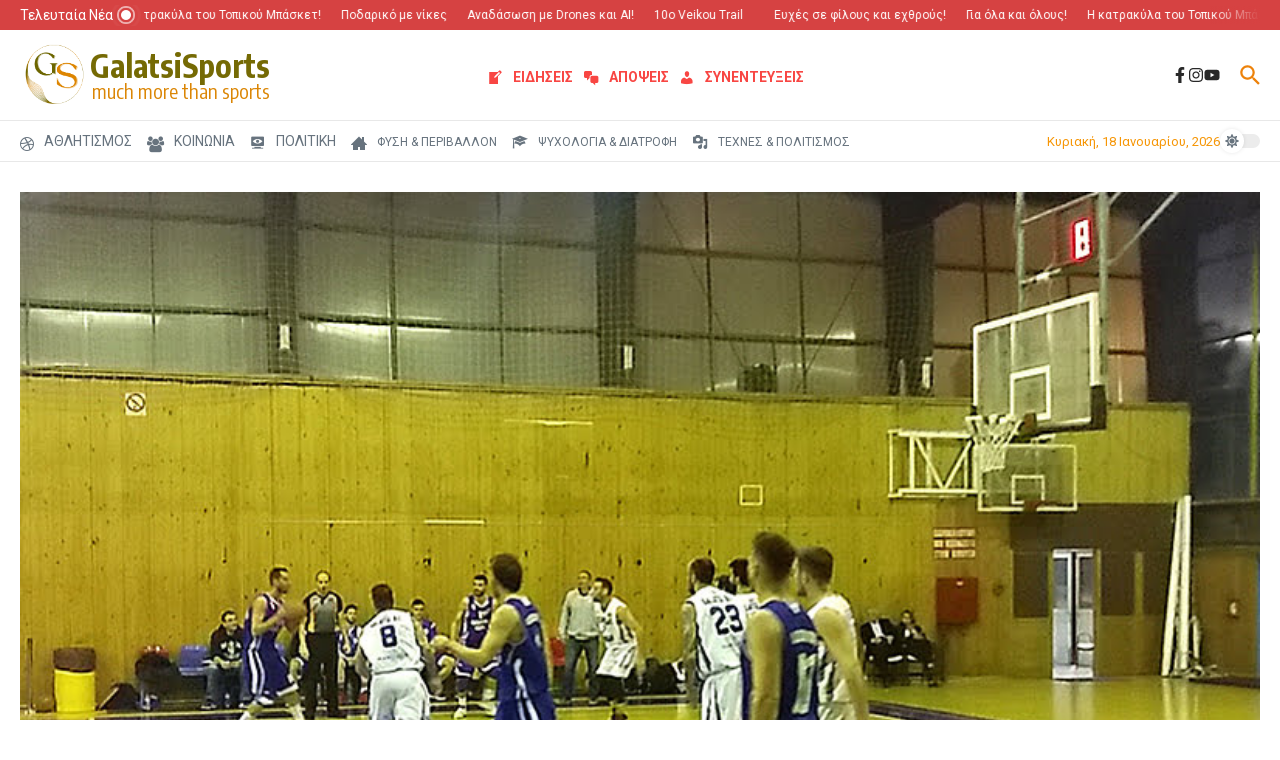

--- FILE ---
content_type: text/css
request_url: https://www.galatsisports.gr/wordpress/wp-content/plugins/ak-menu-icons-lite/css/fontawesome.css?ver=09a21fa2eee126405d8c19cf657d3bc1
body_size: 8134
content:
/*!
 * Font Awesome Free 5.0.12 by @fontawesome - https://fontawesome.com
 * License - https://fontawesome.com/license (Icons: CC BY 4.0, Fonts: SIL OFL 1.1, Code: MIT License)
 */
.fa,
.fas,
.far,
.fal,
.fab {
  -moz-osx-font-smoothing: grayscale;
  -webkit-font-smoothing: antialiased;
  display: inline-block;
  font-style: normal;
  font-variant: normal;
  text-rendering: auto;
  line-height: 1; }

.fa-lg {
  font-size: 1.33333em;
  line-height: 0.75em;
  vertical-align: -.0667em; }

.fa-xs {
  font-size: .75em; }

.fa-sm {
  font-size: .875em; }

.fa-1x {
  font-size: 1em; }

.fa-2x {
  font-size: 2em; }

.fa-3x {
  font-size: 3em; }

.fa-4x {
  font-size: 4em; }

.fa-5x {
  font-size: 5em; }

.fa-6x {
  font-size: 6em; }

.fa-7x {
  font-size: 7em; }

.fa-8x {
  font-size: 8em; }

.fa-9x {
  font-size: 9em; }

.fa-10x {
  font-size: 10em; }

.fa-fw {
  text-align: center;
  width: 1.25em; }

.fa-ul {
  list-style-type: none;
  margin-left: 2.5em;
  padding-left: 0; }
  .fa-ul > li {
    position: relative; }

.fa-li {
  left: -2em;
  position: absolute;
  text-align: center;
  width: 2em;
  line-height: inherit; }

.fa-border {
  border: solid 0.08em #eee;
  border-radius: .1em;
  padding: .2em .25em .15em; }

.fa-pull-left {
  float: left; }

.fa-pull-right {
  float: right; }

.fa.fa-pull-left,
.fas.fa-pull-left,
.far.fa-pull-left,
.fal.fa-pull-left,
.fab.fa-pull-left {
  margin-right: .3em; }

.fa.fa-pull-right,
.fas.fa-pull-right,
.far.fa-pull-right,
.fal.fa-pull-right,
.fab.fa-pull-right {
  margin-left: .3em; }

.fa-spin {
  -webkit-animation: fa-spin 2s infinite linear;
          animation: fa-spin 2s infinite linear; }

.fa-pulse {
  -webkit-animation: fa-spin 1s infinite steps(8);
          animation: fa-spin 1s infinite steps(8); }

@-webkit-keyframes fa-spin {
  0% {
    -webkit-transform: rotate(0deg);
            transform: rotate(0deg); }
  100% {
    -webkit-transform: rotate(360deg);
            transform: rotate(360deg); } }

@keyframes fa-spin {
  0% {
    -webkit-transform: rotate(0deg);
            transform: rotate(0deg); }
  100% {
    -webkit-transform: rotate(360deg);
            transform: rotate(360deg); } }

.fa-rotate-90 {
  -ms-filter: "progid:DXImageTransform.Microsoft.BasicImage(rotation=1)";
  -webkit-transform: rotate(90deg);
          transform: rotate(90deg); }

.fa-rotate-180 {
  -ms-filter: "progid:DXImageTransform.Microsoft.BasicImage(rotation=2)";
  -webkit-transform: rotate(180deg);
          transform: rotate(180deg); }

.fa-rotate-270 {
  -ms-filter: "progid:DXImageTransform.Microsoft.BasicImage(rotation=3)";
  -webkit-transform: rotate(270deg);
          transform: rotate(270deg); }

.fa-flip-horizontal {
  -ms-filter: "progid:DXImageTransform.Microsoft.BasicImage(rotation=0, mirror=1)";
  -webkit-transform: scale(-1, 1);
          transform: scale(-1, 1); }

.fa-flip-vertical {
  -ms-filter: "progid:DXImageTransform.Microsoft.BasicImage(rotation=2, mirror=1)";
  -webkit-transform: scale(1, -1);
          transform: scale(1, -1); }

.fa-flip-horizontal.fa-flip-vertical {
  -ms-filter: "progid:DXImageTransform.Microsoft.BasicImage(rotation=2, mirror=1)";
  -webkit-transform: scale(-1, -1);
          transform: scale(-1, -1); }

:root .fa-rotate-90,
:root .fa-rotate-180,
:root .fa-rotate-270,
:root .fa-flip-horizontal,
:root .fa-flip-vertical {
  -webkit-filter: none;
          filter: none; }

.fa-stack {
  display: inline-block;
  height: 2em;
  line-height: 2em;
  position: relative;
  vertical-align: middle;
  width: 2em; }

.fa-stack-1x,
.fa-stack-2x {
  left: 0;
  position: absolute;
  text-align: center;
  width: 100%; }

.fa-stack-1x {
  line-height: inherit; }

.fa-stack-2x {
  font-size: 2em; }

.fa-inverse {
  color: #fff; }

/* Font Awesome uses the Unicode Private Use Area (PUA) to ensure screen
readers do not read off random characters that represent icons */
.fa-500px:before {
  content: "\f26e"; }

.fa-accessible-icon:before {
  content: "\f368"; }

.fa-accusoft:before {
  content: "\f369"; }

.fa-address-book:before {
  content: "\f2b9"; }

.fa-address-card:before {
  content: "\f2bb"; }

.fa-adjust:before {
  content: "\f042"; }

.fa-adn:before {
  content: "\f170"; }

.fa-adversal:before {
  content: "\f36a"; }

.fa-affiliatetheme:before {
  content: "\f36b"; }

.fa-algolia:before {
  content: "\f36c"; }

.fa-align-center:before {
  content: "\f037"; }

.fa-align-justify:before {
  content: "\f039"; }

.fa-align-left:before {
  content: "\f036"; }

.fa-align-right:before {
  content: "\f038"; }

.fa-allergies:before {
  content: "\f461"; }

.fa-amazon:before {
  content: "\f270"; }

.fa-amazon-pay:before {
  content: "\f42c"; }

.fa-ambulance:before {
  content: "\f0f9"; }

.fa-american-sign-language-interpreting:before {
  content: "\f2a3"; }

.fa-amilia:before {
  content: "\f36d"; }

.fa-anchor:before {
  content: "\f13d"; }

.fa-android:before {
  content: "\f17b"; }

.fa-angellist:before {
  content: "\f209"; }

.fa-angle-double-down:before {
  content: "\f103"; }

.fa-angle-double-left:before {
  content: "\f100"; }

.fa-angle-double-right:before {
  content: "\f101"; }

.fa-angle-double-up:before {
  content: "\f102"; }

.fa-angle-down:before {
  content: "\f107"; }

.fa-angle-left:before {
  content: "\f104"; }

.fa-angle-right:before {
  content: "\f105"; }

.fa-angle-up:before {
  content: "\f106"; }

.fa-angrycreative:before {
  content: "\f36e"; }

.fa-angular:before {
  content: "\f420"; }

.fa-app-store:before {
  content: "\f36f"; }

.fa-app-store-ios:before {
  content: "\f370"; }

.fa-apper:before {
  content: "\f371"; }

.fa-apple:before {
  content: "\f179"; }

.fa-apple-pay:before {
  content: "\f415"; }

.fa-archive:before {
  content: "\f187"; }

.fa-arrow-alt-circle-down:before {
  content: "\f358"; }

.fa-arrow-alt-circle-left:before {
  content: "\f359"; }

.fa-arrow-alt-circle-right:before {
  content: "\f35a"; }

.fa-arrow-alt-circle-up:before {
  content: "\f35b"; }

.fa-arrow-circle-down:before {
  content: "\f0ab"; }

.fa-arrow-circle-left:before {
  content: "\f0a8"; }

.fa-arrow-circle-right:before {
  content: "\f0a9"; }

.fa-arrow-circle-up:before {
  content: "\f0aa"; }

.fa-arrow-down:before {
  content: "\f063"; }

.fa-arrow-left:before {
  content: "\f060"; }

.fa-arrow-right:before {
  content: "\f061"; }

.fa-arrow-up:before {
  content: "\f062"; }

.fa-arrows-alt:before {
  content: "\f0b2"; }

.fa-arrows-alt-h:before {
  content: "\f337"; }

.fa-arrows-alt-v:before {
  content: "\f338"; }

.fa-assistive-listening-systems:before {
  content: "\f2a2"; }

.fa-asterisk:before {
  content: "\f069"; }

.fa-asymmetrik:before {
  content: "\f372"; }

.fa-at:before {
  content: "\f1fa"; }

.fa-audible:before {
  content: "\f373"; }

.fa-audio-description:before {
  content: "\f29e"; }

.fa-autoprefixer:before {
  content: "\f41c"; }

.fa-avianex:before {
  content: "\f374"; }

.fa-aviato:before {
  content: "\f421"; }

.fa-aws:before {
  content: "\f375"; }

.fa-backward:before {
  content: "\f04a"; }

.fa-balance-scale:before {
  content: "\f24e"; }

.fa-ban:before {
  content: "\f05e"; }

.fa-band-aid:before {
  content: "\f462"; }

.fa-bandcamp:before {
  content: "\f2d5"; }

.fa-barcode:before {
  content: "\f02a"; }

.fa-bars:before {
  content: "\f0c9"; }

.fa-baseball-ball:before {
  content: "\f433"; }

.fa-basketball-ball:before {
  content: "\f434"; }

.fa-bath:before {
  content: "\f2cd"; }

.fa-battery-empty:before {
  content: "\f244"; }

.fa-battery-full:before {
  content: "\f240"; }

.fa-battery-half:before {
  content: "\f242"; }

.fa-battery-quarter:before {
  content: "\f243"; }

.fa-battery-three-quarters:before {
  content: "\f241"; }

.fa-bed:before {
  content: "\f236"; }

.fa-beer:before {
  content: "\f0fc"; }

.fa-behance:before {
  content: "\f1b4"; }

.fa-behance-square:before {
  content: "\f1b5"; }

.fa-bell:before {
  content: "\f0f3"; }

.fa-bell-slash:before {
  content: "\f1f6"; }

.fa-bicycle:before {
  content: "\f206"; }

.fa-bimobject:before {
  content: "\f378"; }

.fa-binoculars:before {
  content: "\f1e5"; }

.fa-birthday-cake:before {
  content: "\f1fd"; }

.fa-bitbucket:before {
  content: "\f171"; }

.fa-bitcoin:before {
  content: "\f379"; }

.fa-bity:before {
  content: "\f37a"; }

.fa-black-tie:before {
  content: "\f27e"; }

.fa-blackberry:before {
  content: "\f37b"; }

.fa-blind:before {
  content: "\f29d"; }

.fa-blogger:before {
  content: "\f37c"; }

.fa-blogger-b:before {
  content: "\f37d"; }

.fa-bluetooth:before {
  content: "\f293"; }

.fa-bluetooth-b:before {
  content: "\f294"; }

.fa-bold:before {
  content: "\f032"; }

.fa-bolt:before {
  content: "\f0e7"; }

.fa-bomb:before {
  content: "\f1e2"; }

.fa-book:before {
  content: "\f02d"; }

.fa-bookmark:before {
  content: "\f02e"; }

.fa-bowling-ball:before {
  content: "\f436"; }

.fa-box:before {
  content: "\f466"; }

.fa-box-open:before {
  content: "\f49e"; }

.fa-boxes:before {
  content: "\f468"; }

.fa-braille:before {
  content: "\f2a1"; }

.fa-briefcase:before {
  content: "\f0b1"; }

.fa-briefcase-medical:before {
  content: "\f469"; }

.fa-btc:before {
  content: "\f15a"; }

.fa-bug:before {
  content: "\f188"; }

.fa-building:before {
  content: "\f1ad"; }

.fa-bullhorn:before {
  content: "\f0a1"; }

.fa-bullseye:before {
  content: "\f140"; }

.fa-burn:before {
  content: "\f46a"; }

.fa-buromobelexperte:before {
  content: "\f37f"; }

.fa-bus:before {
  content: "\f207"; }

.fa-buysellads:before {
  content: "\f20d"; }

.fa-calculator:before {
  content: "\f1ec"; }

.fa-calendar:before {
  content: "\f133"; }

.fa-calendar-alt:before {
  content: "\f073"; }

.fa-calendar-check:before {
  content: "\f274"; }

.fa-calendar-minus:before {
  content: "\f272"; }

.fa-calendar-plus:before {
  content: "\f271"; }

.fa-calendar-times:before {
  content: "\f273"; }

.fa-camera:before {
  content: "\f030"; }

.fa-camera-retro:before {
  content: "\f083"; }

.fa-capsules:before {
  content: "\f46b"; }

.fa-car:before {
  content: "\f1b9"; }

.fa-caret-down:before {
  content: "\f0d7"; }

.fa-caret-left:before {
  content: "\f0d9"; }

.fa-caret-right:before {
  content: "\f0da"; }

.fa-caret-square-down:before {
  content: "\f150"; }

.fa-caret-square-left:before {
  content: "\f191"; }

.fa-caret-square-right:before {
  content: "\f152"; }

.fa-caret-square-up:before {
  content: "\f151"; }

.fa-caret-up:before {
  content: "\f0d8"; }

.fa-cart-arrow-down:before {
  content: "\f218"; }

.fa-cart-plus:before {
  content: "\f217"; }

.fa-cc-amazon-pay:before {
  content: "\f42d"; }

.fa-cc-amex:before {
  content: "\f1f3"; }

.fa-cc-apple-pay:before {
  content: "\f416"; }

.fa-cc-diners-club:before {
  content: "\f24c"; }

.fa-cc-discover:before {
  content: "\f1f2"; }

.fa-cc-jcb:before {
  content: "\f24b"; }

.fa-cc-mastercard:before {
  content: "\f1f1"; }

.fa-cc-paypal:before {
  content: "\f1f4"; }

.fa-cc-stripe:before {
  content: "\f1f5"; }

.fa-cc-visa:before {
  content: "\f1f0"; }

.fa-centercode:before {
  content: "\f380"; }

.fa-certificate:before {
  content: "\f0a3"; }

.fa-chart-area:before {
  content: "\f1fe"; }

.fa-chart-bar:before {
  content: "\f080"; }

.fa-chart-line:before {
  content: "\f201"; }

.fa-chart-pie:before {
  content: "\f200"; }

.fa-check:before {
  content: "\f00c"; }

.fa-check-circle:before {
  content: "\f058"; }

.fa-check-square:before {
  content: "\f14a"; }

.fa-chess:before {
  content: "\f439"; }

.fa-chess-bishop:before {
  content: "\f43a"; }

.fa-chess-board:before {
  content: "\f43c"; }

.fa-chess-king:before {
  content: "\f43f"; }

.fa-chess-knight:before {
  content: "\f441"; }

.fa-chess-pawn:before {
  content: "\f443"; }

.fa-chess-queen:before {
  content: "\f445"; }

.fa-chess-rook:before {
  content: "\f447"; }

.fa-chevron-circle-down:before {
  content: "\f13a"; }

.fa-chevron-circle-left:before {
  content: "\f137"; }

.fa-chevron-circle-right:before {
  content: "\f138"; }

.fa-chevron-circle-up:before {
  content: "\f139"; }

.fa-chevron-down:before {
  content: "\f078"; }

.fa-chevron-left:before {
  content: "\f053"; }

.fa-chevron-right:before {
  content: "\f054"; }

.fa-chevron-up:before {
  content: "\f077"; }

.fa-child:before {
  content: "\f1ae"; }

.fa-chrome:before {
  content: "\f268"; }

.fa-circle:before {
  content: "\f111"; }

.fa-circle-notch:before {
  content: "\f1ce"; }

.fa-clipboard:before {
  content: "\f328"; }

.fa-clipboard-check:before {
  content: "\f46c"; }

.fa-clipboard-list:before {
  content: "\f46d"; }

.fa-clock:before {
  content: "\f017"; }

.fa-clone:before {
  content: "\f24d"; }

.fa-closed-captioning:before {
  content: "\f20a"; }

.fa-cloud:before {
  content: "\f0c2"; }

.fa-cloud-download-alt:before {
  content: "\f381"; }

.fa-cloud-upload-alt:before {
  content: "\f382"; }

.fa-cloudscale:before {
  content: "\f383"; }

.fa-cloudsmith:before {
  content: "\f384"; }

.fa-cloudversify:before {
  content: "\f385"; }

.fa-code:before {
  content: "\f121"; }

.fa-code-branch:before {
  content: "\f126"; }

.fa-codepen:before {
  content: "\f1cb"; }

.fa-codiepie:before {
  content: "\f284"; }

.fa-coffee:before {
  content: "\f0f4"; }

.fa-cog:before {
  content: "\f013"; }

.fa-cogs:before {
  content: "\f085"; }

.fa-columns:before {
  content: "\f0db"; }

.fa-comment:before {
  content: "\f075"; }

.fa-comment-alt:before {
  content: "\f27a"; }

.fa-comment-dots:before {
  content: "\f4ad"; }

.fa-comment-slash:before {
  content: "\f4b3"; }

.fa-comments:before {
  content: "\f086"; }

.fa-compass:before {
  content: "\f14e"; }

.fa-compress:before {
  content: "\f066"; }

.fa-connectdevelop:before {
  content: "\f20e"; }

.fa-contao:before {
  content: "\f26d"; }

.fa-copy:before {
  content: "\f0c5"; }

.fa-copyright:before {
  content: "\f1f9"; }

.fa-couch:before {
  content: "\f4b8"; }

.fa-cpanel:before {
  content: "\f388"; }

.fa-creative-commons:before {
  content: "\f25e"; }

.fa-creative-commons-by:before {
  content: "\f4e7"; }

.fa-creative-commons-nc:before {
  content: "\f4e8"; }

.fa-creative-commons-nc-eu:before {
  content: "\f4e9"; }

.fa-creative-commons-nc-jp:before {
  content: "\f4ea"; }

.fa-creative-commons-nd:before {
  content: "\f4eb"; }

.fa-creative-commons-pd:before {
  content: "\f4ec"; }

.fa-creative-commons-pd-alt:before {
  content: "\f4ed"; }

.fa-creative-commons-remix:before {
  content: "\f4ee"; }

.fa-creative-commons-sa:before {
  content: "\f4ef"; }

.fa-creative-commons-sampling:before {
  content: "\f4f0"; }

.fa-creative-commons-sampling-plus:before {
  content: "\f4f1"; }

.fa-creative-commons-share:before {
  content: "\f4f2"; }

.fa-credit-card:before {
  content: "\f09d"; }

.fa-crop:before {
  content: "\f125"; }

.fa-crosshairs:before {
  content: "\f05b"; }

.fa-css3:before {
  content: "\f13c"; }

.fa-css3-alt:before {
  content: "\f38b"; }

.fa-cube:before {
  content: "\f1b2"; }

.fa-cubes:before {
  content: "\f1b3"; }

.fa-cut:before {
  content: "\f0c4"; }

.fa-cuttlefish:before {
  content: "\f38c"; }

.fa-d-and-d:before {
  content: "\f38d"; }

.fa-dashcube:before {
  content: "\f210"; }

.fa-database:before {
  content: "\f1c0"; }

.fa-deaf:before {
  content: "\f2a4"; }

.fa-delicious:before {
  content: "\f1a5"; }

.fa-deploydog:before {
  content: "\f38e"; }

.fa-deskpro:before {
  content: "\f38f"; }

.fa-desktop:before {
  content: "\f108"; }

.fa-deviantart:before {
  content: "\f1bd"; }

.fa-diagnoses:before {
  content: "\f470"; }

.fa-digg:before {
  content: "\f1a6"; }

.fa-digital-ocean:before {
  content: "\f391"; }

.fa-discord:before {
  content: "\f392"; }

.fa-discourse:before {
  content: "\f393"; }

.fa-dna:before {
  content: "\f471"; }

.fa-dochub:before {
  content: "\f394"; }

.fa-docker:before {
  content: "\f395"; }

.fa-dollar-sign:before {
  content: "\f155"; }

.fa-dolly:before {
  content: "\f472"; }

.fa-dolly-flatbed:before {
  content: "\f474"; }

.fa-donate:before {
  content: "\f4b9"; }

.fa-dot-circle:before {
  content: "\f192"; }

.fa-dove:before {
  content: "\f4ba"; }

.fa-download:before {
  content: "\f019"; }

.fa-draft2digital:before {
  content: "\f396"; }

.fa-dribbble:before {
  content: "\f17d"; }

.fa-dribbble-square:before {
  content: "\f397"; }

.fa-dropbox:before {
  content: "\f16b"; }

.fa-drupal:before {
  content: "\f1a9"; }

.fa-dyalog:before {
  content: "\f399"; }

.fa-earlybirds:before {
  content: "\f39a"; }

.fa-ebay:before {
  content: "\f4f4"; }

.fa-edge:before {
  content: "\f282"; }

.fa-edit:before {
  content: "\f044"; }

.fa-eject:before {
  content: "\f052"; }

.fa-elementor:before {
  content: "\f430"; }

.fa-ellipsis-h:before {
  content: "\f141"; }

.fa-ellipsis-v:before {
  content: "\f142"; }

.fa-ember:before {
  content: "\f423"; }

.fa-empire:before {
  content: "\f1d1"; }

.fa-envelope:before {
  content: "\f0e0"; }

.fa-envelope-open:before {
  content: "\f2b6"; }

.fa-envelope-square:before {
  content: "\f199"; }

.fa-envira:before {
  content: "\f299"; }

.fa-eraser:before {
  content: "\f12d"; }

.fa-erlang:before {
  content: "\f39d"; }

.fa-ethereum:before {
  content: "\f42e"; }

.fa-etsy:before {
  content: "\f2d7"; }

.fa-euro-sign:before {
  content: "\f153"; }

.fa-exchange-alt:before {
  content: "\f362"; }

.fa-exclamation:before {
  content: "\f12a"; }

.fa-exclamation-circle:before {
  content: "\f06a"; }

.fa-exclamation-triangle:before {
  content: "\f071"; }

.fa-expand:before {
  content: "\f065"; }

.fa-expand-arrows-alt:before {
  content: "\f31e"; }

.fa-expeditedssl:before {
  content: "\f23e"; }

.fa-external-link-alt:before {
  content: "\f35d"; }

.fa-external-link-square-alt:before {
  content: "\f360"; }

.fa-eye:before {
  content: "\f06e"; }

.fa-eye-dropper:before {
  content: "\f1fb"; }

.fa-eye-slash:before {
  content: "\f070"; }

.fa-facebook:before {
  content: "\f09a"; }

.fa-facebook-f:before {
  content: "\f39e"; }

.fa-facebook-messenger:before {
  content: "\f39f"; }

.fa-facebook-square:before {
  content: "\f082"; }

.fa-fast-backward:before {
  content: "\f049"; }

.fa-fast-forward:before {
  content: "\f050"; }

.fa-fax:before {
  content: "\f1ac"; }

.fa-female:before {
  content: "\f182"; }

.fa-fighter-jet:before {
  content: "\f0fb"; }

.fa-file:before {
  content: "\f15b"; }

.fa-file-alt:before {
  content: "\f15c"; }

.fa-file-archive:before {
  content: "\f1c6"; }

.fa-file-audio:before {
  content: "\f1c7"; }

.fa-file-code:before {
  content: "\f1c9"; }

.fa-file-excel:before {
  content: "\f1c3"; }

.fa-file-image:before {
  content: "\f1c5"; }

.fa-file-medical:before {
  content: "\f477"; }

.fa-file-medical-alt:before {
  content: "\f478"; }

.fa-file-pdf:before {
  content: "\f1c1"; }

.fa-file-powerpoint:before {
  content: "\f1c4"; }

.fa-file-video:before {
  content: "\f1c8"; }

.fa-file-word:before {
  content: "\f1c2"; }

.fa-film:before {
  content: "\f008"; }

.fa-filter:before {
  content: "\f0b0"; }

.fa-fire:before {
  content: "\f06d"; }

.fa-fire-extinguisher:before {
  content: "\f134"; }

.fa-firefox:before {
  content: "\f269"; }

.fa-first-aid:before {
  content: "\f479"; }

.fa-first-order:before {
  content: "\f2b0"; }

.fa-first-order-alt:before {
  content: "\f50a"; }

.fa-firstdraft:before {
  content: "\f3a1"; }

.fa-flag:before {
  content: "\f024"; }

.fa-flag-checkered:before {
  content: "\f11e"; }

.fa-flask:before {
  content: "\f0c3"; }

.fa-flickr:before {
  content: "\f16e"; }

.fa-flipboard:before {
  content: "\f44d"; }

.fa-fly:before {
  content: "\f417"; }

.fa-folder:before {
  content: "\f07b"; }

.fa-folder-open:before {
  content: "\f07c"; }

.fa-font:before {
  content: "\f031"; }

.fa-font-awesome:before {
  content: "\f2b4"; }

.fa-font-awesome-alt:before {
  content: "\f35c"; }

.fa-font-awesome-flag:before {
  content: "\f425"; }

.fa-font-awesome-logo-full:before {
  content: "\f4e6"; }

.fa-fonticons:before {
  content: "\f280"; }

.fa-fonticons-fi:before {
  content: "\f3a2"; }

.fa-football-ball:before {
  content: "\f44e"; }

.fa-fort-awesome:before {
  content: "\f286"; }

.fa-fort-awesome-alt:before {
  content: "\f3a3"; }

.fa-forumbee:before {
  content: "\f211"; }

.fa-forward:before {
  content: "\f04e"; }

.fa-foursquare:before {
  content: "\f180"; }

.fa-free-code-camp:before {
  content: "\f2c5"; }

.fa-freebsd:before {
  content: "\f3a4"; }

.fa-frown:before {
  content: "\f119"; }

.fa-fulcrum:before {
  content: "\f50b"; }

.fa-futbol:before {
  content: "\f1e3"; }

.fa-galactic-republic:before {
  content: "\f50c"; }

.fa-galactic-senate:before {
  content: "\f50d"; }

.fa-gamepad:before {
  content: "\f11b"; }

.fa-gavel:before {
  content: "\f0e3"; }

.fa-gem:before {
  content: "\f3a5"; }

.fa-genderless:before {
  content: "\f22d"; }

.fa-get-pocket:before {
  content: "\f265"; }

.fa-gg:before {
  content: "\f260"; }

.fa-gg-circle:before {
  content: "\f261"; }

.fa-gift:before {
  content: "\f06b"; }

.fa-git:before {
  content: "\f1d3"; }

.fa-git-square:before {
  content: "\f1d2"; }

.fa-github:before {
  content: "\f09b"; }

.fa-github-alt:before {
  content: "\f113"; }

.fa-github-square:before {
  content: "\f092"; }

.fa-gitkraken:before {
  content: "\f3a6"; }

.fa-gitlab:before {
  content: "\f296"; }

.fa-gitter:before {
  content: "\f426"; }

.fa-glass-martini:before {
  content: "\f000"; }

.fa-glide:before {
  content: "\f2a5"; }

.fa-glide-g:before {
  content: "\f2a6"; }

.fa-globe:before {
  content: "\f0ac"; }

.fa-gofore:before {
  content: "\f3a7"; }

.fa-golf-ball:before {
  content: "\f450"; }

.fa-goodreads:before {
  content: "\f3a8"; }

.fa-goodreads-g:before {
  content: "\f3a9"; }

.fa-google:before {
  content: "\f1a0"; }

.fa-google-drive:before {
  content: "\f3aa"; }

.fa-google-play:before {
  content: "\f3ab"; }

.fa-google-plus:before {
  content: "\f2b3"; }

.fa-google-plus-g:before {
  content: "\f0d5"; }

.fa-google-plus-square:before {
  content: "\f0d4"; }

.fa-google-wallet:before {
  content: "\f1ee"; }

.fa-graduation-cap:before {
  content: "\f19d"; }

.fa-gratipay:before {
  content: "\f184"; }

.fa-grav:before {
  content: "\f2d6"; }

.fa-gripfire:before {
  content: "\f3ac"; }

.fa-grunt:before {
  content: "\f3ad"; }

.fa-gulp:before {
  content: "\f3ae"; }

.fa-h-square:before {
  content: "\f0fd"; }

.fa-hacker-news:before {
  content: "\f1d4"; }

.fa-hacker-news-square:before {
  content: "\f3af"; }

.fa-hand-holding:before {
  content: "\f4bd"; }

.fa-hand-holding-heart:before {
  content: "\f4be"; }

.fa-hand-holding-usd:before {
  content: "\f4c0"; }

.fa-hand-lizard:before {
  content: "\f258"; }

.fa-hand-paper:before {
  content: "\f256"; }

.fa-hand-peace:before {
  content: "\f25b"; }

.fa-hand-point-down:before {
  content: "\f0a7"; }

.fa-hand-point-left:before {
  content: "\f0a5"; }

.fa-hand-point-right:before {
  content: "\f0a4"; }

.fa-hand-point-up:before {
  content: "\f0a6"; }

.fa-hand-pointer:before {
  content: "\f25a"; }

.fa-hand-rock:before {
  content: "\f255"; }

.fa-hand-scissors:before {
  content: "\f257"; }

.fa-hand-spock:before {
  content: "\f259"; }

.fa-hands:before {
  content: "\f4c2"; }

.fa-hands-helping:before {
  content: "\f4c4"; }

.fa-handshake:before {
  content: "\f2b5"; }

.fa-hashtag:before {
  content: "\f292"; }

.fa-hdd:before {
  content: "\f0a0"; }

.fa-heading:before {
  content: "\f1dc"; }

.fa-headphones:before {
  content: "\f025"; }

.fa-heart:before {
  content: "\f004"; }

.fa-heartbeat:before {
  content: "\f21e"; }

.fa-hips:before {
  content: "\f452"; }

.fa-hire-a-helper:before {
  content: "\f3b0"; }

.fa-history:before {
  content: "\f1da"; }

.fa-hockey-puck:before {
  content: "\f453"; }

.fa-home:before {
  content: "\f015"; }

.fa-hooli:before {
  content: "\f427"; }

.fa-hospital:before {
  content: "\f0f8"; }

.fa-hospital-alt:before {
  content: "\f47d"; }

.fa-hospital-symbol:before {
  content: "\f47e"; }

.fa-hotjar:before {
  content: "\f3b1"; }

.fa-hourglass:before {
  content: "\f254"; }

.fa-hourglass-end:before {
  content: "\f253"; }

.fa-hourglass-half:before {
  content: "\f252"; }

.fa-hourglass-start:before {
  content: "\f251"; }

.fa-houzz:before {
  content: "\f27c"; }

.fa-html5:before {
  content: "\f13b"; }

.fa-hubspot:before {
  content: "\f3b2"; }

.fa-i-cursor:before {
  content: "\f246"; }

.fa-id-badge:before {
  content: "\f2c1"; }

.fa-id-card:before {
  content: "\f2c2"; }

.fa-id-card-alt:before {
  content: "\f47f"; }

.fa-image:before {
  content: "\f03e"; }

.fa-images:before {
  content: "\f302"; }

.fa-imdb:before {
  content: "\f2d8"; }

.fa-inbox:before {
  content: "\f01c"; }

.fa-indent:before {
  content: "\f03c"; }

.fa-industry:before {
  content: "\f275"; }

.fa-info:before {
  content: "\f129"; }

.fa-info-circle:before {
  content: "\f05a"; }

.fa-instagram:before {
  content: "\f16d"; }

.fa-internet-explorer:before {
  content: "\f26b"; }

.fa-ioxhost:before {
  content: "\f208"; }

.fa-italic:before {
  content: "\f033"; }

.fa-itunes:before {
  content: "\f3b4"; }

.fa-itunes-note:before {
  content: "\f3b5"; }

.fa-java:before {
  content: "\f4e4"; }

.fa-jedi-order:before {
  content: "\f50e"; }

.fa-jenkins:before {
  content: "\f3b6"; }

.fa-joget:before {
  content: "\f3b7"; }

.fa-joomla:before {
  content: "\f1aa"; }

.fa-js:before {
  content: "\f3b8"; }

.fa-js-square:before {
  content: "\f3b9"; }

.fa-jsfiddle:before {
  content: "\f1cc"; }

.fa-key:before {
  content: "\f084"; }

.fa-keybase:before {
  content: "\f4f5"; }

.fa-keyboard:before {
  content: "\f11c"; }

.fa-keycdn:before {
  content: "\f3ba"; }

.fa-kickstarter:before {
  content: "\f3bb"; }

.fa-kickstarter-k:before {
  content: "\f3bc"; }

.fa-korvue:before {
  content: "\f42f"; }

.fa-language:before {
  content: "\f1ab"; }

.fa-laptop:before {
  content: "\f109"; }

.fa-laravel:before {
  content: "\f3bd"; }

.fa-lastfm:before {
  content: "\f202"; }

.fa-lastfm-square:before {
  content: "\f203"; }

.fa-leaf:before {
  content: "\f06c"; }

.fa-leanpub:before {
  content: "\f212"; }

.fa-lemon:before {
  content: "\f094"; }

.fa-less:before {
  content: "\f41d"; }

.fa-level-down-alt:before {
  content: "\f3be"; }

.fa-level-up-alt:before {
  content: "\f3bf"; }

.fa-life-ring:before {
  content: "\f1cd"; }

.fa-lightbulb:before {
  content: "\f0eb"; }

.fa-line:before {
  content: "\f3c0"; }

.fa-link:before {
  content: "\f0c1"; }

.fa-linkedin:before {
  content: "\f08c"; }

.fa-linkedin-in:before {
  content: "\f0e1"; }

.fa-linode:before {
  content: "\f2b8"; }

.fa-linux:before {
  content: "\f17c"; }

.fa-lira-sign:before {
  content: "\f195"; }

.fa-list:before {
  content: "\f03a"; }

.fa-list-alt:before {
  content: "\f022"; }

.fa-list-ol:before {
  content: "\f0cb"; }

.fa-list-ul:before {
  content: "\f0ca"; }

.fa-location-arrow:before {
  content: "\f124"; }

.fa-lock:before {
  content: "\f023"; }

.fa-lock-open:before {
  content: "\f3c1"; }

.fa-long-arrow-alt-down:before {
  content: "\f309"; }

.fa-long-arrow-alt-left:before {
  content: "\f30a"; }

.fa-long-arrow-alt-right:before {
  content: "\f30b"; }

.fa-long-arrow-alt-up:before {
  content: "\f30c"; }

.fa-low-vision:before {
  content: "\f2a8"; }

.fa-lyft:before {
  content: "\f3c3"; }

.fa-magento:before {
  content: "\f3c4"; }

.fa-magic:before {
  content: "\f0d0"; }

.fa-magnet:before {
  content: "\f076"; }

.fa-male:before {
  content: "\f183"; }

.fa-mandalorian:before {
  content: "\f50f"; }

.fa-map:before {
  content: "\f279"; }

.fa-map-marker:before {
  content: "\f041"; }

.fa-map-marker-alt:before {
  content: "\f3c5"; }

.fa-map-pin:before {
  content: "\f276"; }

.fa-map-signs:before {
  content: "\f277"; }

.fa-mars:before {
  content: "\f222"; }

.fa-mars-double:before {
  content: "\f227"; }

.fa-mars-stroke:before {
  content: "\f229"; }

.fa-mars-stroke-h:before {
  content: "\f22b"; }

.fa-mars-stroke-v:before {
  content: "\f22a"; }

.fa-mastodon:before {
  content: "\f4f6"; }

.fa-maxcdn:before {
  content: "\f136"; }

.fa-medapps:before {
  content: "\f3c6"; }

.fa-medium:before {
  content: "\f23a"; }

.fa-medium-m:before {
  content: "\f3c7"; }

.fa-medkit:before {
  content: "\f0fa"; }

.fa-medrt:before {
  content: "\f3c8"; }

.fa-meetup:before {
  content: "\f2e0"; }

.fa-meh:before {
  content: "\f11a"; }

.fa-mercury:before {
  content: "\f223"; }

.fa-microchip:before {
  content: "\f2db"; }

.fa-microphone:before {
  content: "\f130"; }

.fa-microphone-slash:before {
  content: "\f131"; }

.fa-microsoft:before {
  content: "\f3ca"; }

.fa-minus:before {
  content: "\f068"; }

.fa-minus-circle:before {
  content: "\f056"; }

.fa-minus-square:before {
  content: "\f146"; }

.fa-mix:before {
  content: "\f3cb"; }

.fa-mixcloud:before {
  content: "\f289"; }

.fa-mizuni:before {
  content: "\f3cc"; }

.fa-mobile:before {
  content: "\f10b"; }

.fa-mobile-alt:before {
  content: "\f3cd"; }

.fa-modx:before {
  content: "\f285"; }

.fa-monero:before {
  content: "\f3d0"; }

.fa-money-bill-alt:before {
  content: "\f3d1"; }

.fa-moon:before {
  content: "\f186"; }

.fa-motorcycle:before {
  content: "\f21c"; }

.fa-mouse-pointer:before {
  content: "\f245"; }

.fa-music:before {
  content: "\f001"; }

.fa-napster:before {
  content: "\f3d2"; }

.fa-neuter:before {
  content: "\f22c"; }

.fa-newspaper:before {
  content: "\f1ea"; }

.fa-nintendo-switch:before {
  content: "\f418"; }

.fa-node:before {
  content: "\f419"; }

.fa-node-js:before {
  content: "\f3d3"; }

.fa-notes-medical:before {
  content: "\f481"; }

.fa-npm:before {
  content: "\f3d4"; }

.fa-ns8:before {
  content: "\f3d5"; }

.fa-nutritionix:before {
  content: "\f3d6"; }

.fa-object-group:before {
  content: "\f247"; }

.fa-object-ungroup:before {
  content: "\f248"; }

.fa-odnoklassniki:before {
  content: "\f263"; }

.fa-odnoklassniki-square:before {
  content: "\f264"; }

.fa-old-republic:before {
  content: "\f510"; }

.fa-opencart:before {
  content: "\f23d"; }

.fa-openid:before {
  content: "\f19b"; }

.fa-opera:before {
  content: "\f26a"; }

.fa-optin-monster:before {
  content: "\f23c"; }

.fa-osi:before {
  content: "\f41a"; }

.fa-outdent:before {
  content: "\f03b"; }

.fa-page4:before {
  content: "\f3d7"; }

.fa-pagelines:before {
  content: "\f18c"; }

.fa-paint-brush:before {
  content: "\f1fc"; }

.fa-palfed:before {
  content: "\f3d8"; }

.fa-pallet:before {
  content: "\f482"; }

.fa-paper-plane:before {
  content: "\f1d8"; }

.fa-paperclip:before {
  content: "\f0c6"; }

.fa-parachute-box:before {
  content: "\f4cd"; }

.fa-paragraph:before {
  content: "\f1dd"; }

.fa-paste:before {
  content: "\f0ea"; }

.fa-patreon:before {
  content: "\f3d9"; }

.fa-pause:before {
  content: "\f04c"; }

.fa-pause-circle:before {
  content: "\f28b"; }

.fa-paw:before {
  content: "\f1b0"; }

.fa-paypal:before {
  content: "\f1ed"; }

.fa-pen-square:before {
  content: "\f14b"; }

.fa-pencil-alt:before {
  content: "\f303"; }

.fa-people-carry:before {
  content: "\f4ce"; }

.fa-percent:before {
  content: "\f295"; }

.fa-periscope:before {
  content: "\f3da"; }

.fa-phabricator:before {
  content: "\f3db"; }

.fa-phoenix-framework:before {
  content: "\f3dc"; }

.fa-phoenix-squadron:before {
  content: "\f511"; }

.fa-phone:before {
  content: "\f095"; }

.fa-phone-slash:before {
  content: "\f3dd"; }

.fa-phone-square:before {
  content: "\f098"; }

.fa-phone-volume:before {
  content: "\f2a0"; }

.fa-php:before {
  content: "\f457"; }

.fa-pied-piper:before {
  content: "\f2ae"; }

.fa-pied-piper-alt:before {
  content: "\f1a8"; }

.fa-pied-piper-hat:before {
  content: "\f4e5"; }

.fa-pied-piper-pp:before {
  content: "\f1a7"; }

.fa-piggy-bank:before {
  content: "\f4d3"; }

.fa-pills:before {
  content: "\f484"; }

.fa-pinterest:before {
  content: "\f0d2"; }

.fa-pinterest-p:before {
  content: "\f231"; }

.fa-pinterest-square:before {
  content: "\f0d3"; }

.fa-plane:before {
  content: "\f072"; }

.fa-play:before {
  content: "\f04b"; }

.fa-play-circle:before {
  content: "\f144"; }

.fa-playstation:before {
  content: "\f3df"; }

.fa-plug:before {
  content: "\f1e6"; }

.fa-plus:before {
  content: "\f067"; }

.fa-plus-circle:before {
  content: "\f055"; }

.fa-plus-square:before {
  content: "\f0fe"; }

.fa-podcast:before {
  content: "\f2ce"; }

.fa-poo:before {
  content: "\f2fe"; }

.fa-portrait:before {
  content: "\f3e0"; }

.fa-pound-sign:before {
  content: "\f154"; }

.fa-power-off:before {
  content: "\f011"; }

.fa-prescription-bottle:before {
  content: "\f485"; }

.fa-prescription-bottle-alt:before {
  content: "\f486"; }

.fa-print:before {
  content: "\f02f"; }

.fa-procedures:before {
  content: "\f487"; }

.fa-product-hunt:before {
  content: "\f288"; }

.fa-pushed:before {
  content: "\f3e1"; }

.fa-puzzle-piece:before {
  content: "\f12e"; }

.fa-python:before {
  content: "\f3e2"; }

.fa-qq:before {
  content: "\f1d6"; }

.fa-qrcode:before {
  content: "\f029"; }

.fa-question:before {
  content: "\f128"; }

.fa-question-circle:before {
  content: "\f059"; }

.fa-quidditch:before {
  content: "\f458"; }

.fa-quinscape:before {
  content: "\f459"; }

.fa-quora:before {
  content: "\f2c4"; }

.fa-quote-left:before {
  content: "\f10d"; }

.fa-quote-right:before {
  content: "\f10e"; }

.fa-r-project:before {
  content: "\f4f7"; }

.fa-random:before {
  content: "\f074"; }

.fa-ravelry:before {
  content: "\f2d9"; }

.fa-react:before {
  content: "\f41b"; }

.fa-readme:before {
  content: "\f4d5"; }

.fa-rebel:before {
  content: "\f1d0"; }

.fa-recycle:before {
  content: "\f1b8"; }

.fa-red-river:before {
  content: "\f3e3"; }

.fa-reddit:before {
  content: "\f1a1"; }

.fa-reddit-alien:before {
  content: "\f281"; }

.fa-reddit-square:before {
  content: "\f1a2"; }

.fa-redo:before {
  content: "\f01e"; }

.fa-redo-alt:before {
  content: "\f2f9"; }

.fa-registered:before {
  content: "\f25d"; }

.fa-rendact:before {
  content: "\f3e4"; }

.fa-renren:before {
  content: "\f18b"; }

.fa-reply:before {
  content: "\f3e5"; }

.fa-reply-all:before {
  content: "\f122"; }

.fa-replyd:before {
  content: "\f3e6"; }

.fa-researchgate:before {
  content: "\f4f8"; }

.fa-resolving:before {
  content: "\f3e7"; }

.fa-retweet:before {
  content: "\f079"; }

.fa-ribbon:before {
  content: "\f4d6"; }

.fa-road:before {
  content: "\f018"; }

.fa-rocket:before {
  content: "\f135"; }

.fa-rocketchat:before {
  content: "\f3e8"; }

.fa-rockrms:before {
  content: "\f3e9"; }

.fa-rss:before {
  content: "\f09e"; }

.fa-rss-square:before {
  content: "\f143"; }

.fa-ruble-sign:before {
  content: "\f158"; }

.fa-rupee-sign:before {
  content: "\f156"; }

.fa-safari:before {
  content: "\f267"; }

.fa-sass:before {
  content: "\f41e"; }

.fa-save:before {
  content: "\f0c7"; }

.fa-schlix:before {
  content: "\f3ea"; }

.fa-scribd:before {
  content: "\f28a"; }

.fa-search:before {
  content: "\f002"; }

.fa-search-minus:before {
  content: "\f010"; }

.fa-search-plus:before {
  content: "\f00e"; }

.fa-searchengin:before {
  content: "\f3eb"; }

.fa-seedling:before {
  content: "\f4d8"; }

.fa-sellcast:before {
  content: "\f2da"; }

.fa-sellsy:before {
  content: "\f213"; }

.fa-server:before {
  content: "\f233"; }

.fa-servicestack:before {
  content: "\f3ec"; }

.fa-share:before {
  content: "\f064"; }

.fa-share-alt:before {
  content: "\f1e0"; }

.fa-share-alt-square:before {
  content: "\f1e1"; }

.fa-share-square:before {
  content: "\f14d"; }

.fa-shekel-sign:before {
  content: "\f20b"; }

.fa-shield-alt:before {
  content: "\f3ed"; }

.fa-ship:before {
  content: "\f21a"; }

.fa-shipping-fast:before {
  content: "\f48b"; }

.fa-shirtsinbulk:before {
  content: "\f214"; }

.fa-shopping-bag:before {
  content: "\f290"; }

.fa-shopping-basket:before {
  content: "\f291"; }

.fa-shopping-cart:before {
  content: "\f07a"; }

.fa-shower:before {
  content: "\f2cc"; }

.fa-sign:before {
  content: "\f4d9"; }

.fa-sign-in-alt:before {
  content: "\f2f6"; }

.fa-sign-language:before {
  content: "\f2a7"; }

.fa-sign-out-alt:before {
  content: "\f2f5"; }

.fa-signal:before {
  content: "\f012"; }

.fa-simplybuilt:before {
  content: "\f215"; }

.fa-sistrix:before {
  content: "\f3ee"; }

.fa-sitemap:before {
  content: "\f0e8"; }

.fa-sith:before {
  content: "\f512"; }

.fa-skyatlas:before {
  content: "\f216"; }

.fa-skype:before {
  content: "\f17e"; }

.fa-slack:before {
  content: "\f198"; }

.fa-slack-hash:before {
  content: "\f3ef"; }

.fa-sliders-h:before {
  content: "\f1de"; }

.fa-slideshare:before {
  content: "\f1e7"; }

.fa-smile:before {
  content: "\f118"; }

.fa-smoking:before {
  content: "\f48d"; }

.fa-snapchat:before {
  content: "\f2ab"; }

.fa-snapchat-ghost:before {
  content: "\f2ac"; }

.fa-snapchat-square:before {
  content: "\f2ad"; }

.fa-snowflake:before {
  content: "\f2dc"; }

.fa-sort:before {
  content: "\f0dc"; }

.fa-sort-alpha-down:before {
  content: "\f15d"; }

.fa-sort-alpha-up:before {
  content: "\f15e"; }

.fa-sort-amount-down:before {
  content: "\f160"; }

.fa-sort-amount-up:before {
  content: "\f161"; }

.fa-sort-down:before {
  content: "\f0dd"; }

.fa-sort-numeric-down:before {
  content: "\f162"; }

.fa-sort-numeric-up:before {
  content: "\f163"; }

.fa-sort-up:before {
  content: "\f0de"; }

.fa-soundcloud:before {
  content: "\f1be"; }

.fa-space-shuttle:before {
  content: "\f197"; }

.fa-speakap:before {
  content: "\f3f3"; }

.fa-spinner:before {
  content: "\f110"; }

.fa-spotify:before {
  content: "\f1bc"; }

.fa-square:before {
  content: "\f0c8"; }

.fa-square-full:before {
  content: "\f45c"; }

.fa-stack-exchange:before {
  content: "\f18d"; }

.fa-stack-overflow:before {
  content: "\f16c"; }

.fa-star:before {
  content: "\f005"; }

.fa-star-half:before {
  content: "\f089"; }

.fa-staylinked:before {
  content: "\f3f5"; }

.fa-steam:before {
  content: "\f1b6"; }

.fa-steam-square:before {
  content: "\f1b7"; }

.fa-steam-symbol:before {
  content: "\f3f6"; }

.fa-step-backward:before {
  content: "\f048"; }

.fa-step-forward:before {
  content: "\f051"; }

.fa-stethoscope:before {
  content: "\f0f1"; }

.fa-sticker-mule:before {
  content: "\f3f7"; }

.fa-sticky-note:before {
  content: "\f249"; }

.fa-stop:before {
  content: "\f04d"; }

.fa-stop-circle:before {
  content: "\f28d"; }

.fa-stopwatch:before {
  content: "\f2f2"; }

.fa-strava:before {
  content: "\f428"; }

.fa-street-view:before {
  content: "\f21d"; }

.fa-strikethrough:before {
  content: "\f0cc"; }

.fa-stripe:before {
  content: "\f429"; }

.fa-stripe-s:before {
  content: "\f42a"; }

.fa-studiovinari:before {
  content: "\f3f8"; }

.fa-stumbleupon:before {
  content: "\f1a4"; }

.fa-stumbleupon-circle:before {
  content: "\f1a3"; }

.fa-subscript:before {
  content: "\f12c"; }

.fa-subway:before {
  content: "\f239"; }

.fa-suitcase:before {
  content: "\f0f2"; }

.fa-sun:before {
  content: "\f185"; }

.fa-superpowers:before {
  content: "\f2dd"; }

.fa-superscript:before {
  content: "\f12b"; }

.fa-supple:before {
  content: "\f3f9"; }

.fa-sync:before {
  content: "\f021"; }

.fa-sync-alt:before {
  content: "\f2f1"; }

.fa-syringe:before {
  content: "\f48e"; }

.fa-table:before {
  content: "\f0ce"; }

.fa-table-tennis:before {
  content: "\f45d"; }

.fa-tablet:before {
  content: "\f10a"; }

.fa-tablet-alt:before {
  content: "\f3fa"; }

.fa-tablets:before {
  content: "\f490"; }

.fa-tachometer-alt:before {
  content: "\f3fd"; }

.fa-tag:before {
  content: "\f02b"; }

.fa-tags:before {
  content: "\f02c"; }

.fa-tape:before {
  content: "\f4db"; }

.fa-tasks:before {
  content: "\f0ae"; }

.fa-taxi:before {
  content: "\f1ba"; }

.fa-teamspeak:before {
  content: "\f4f9"; }

.fa-telegram:before {
  content: "\f2c6"; }

.fa-telegram-plane:before {
  content: "\f3fe"; }

.fa-tencent-weibo:before {
  content: "\f1d5"; }

.fa-terminal:before {
  content: "\f120"; }

.fa-text-height:before {
  content: "\f034"; }

.fa-text-width:before {
  content: "\f035"; }

.fa-th:before {
  content: "\f00a"; }

.fa-th-large:before {
  content: "\f009"; }

.fa-th-list:before {
  content: "\f00b"; }

.fa-themeisle:before {
  content: "\f2b2"; }

.fa-thermometer:before {
  content: "\f491"; }

.fa-thermometer-empty:before {
  content: "\f2cb"; }

.fa-thermometer-full:before {
  content: "\f2c7"; }

.fa-thermometer-half:before {
  content: "\f2c9"; }

.fa-thermometer-quarter:before {
  content: "\f2ca"; }

.fa-thermometer-three-quarters:before {
  content: "\f2c8"; }

.fa-thumbs-down:before {
  content: "\f165"; }

.fa-thumbs-up:before {
  content: "\f164"; }

.fa-thumbtack:before {
  content: "\f08d"; }

.fa-ticket-alt:before {
  content: "\f3ff"; }

.fa-times:before {
  content: "\f00d"; }

.fa-times-circle:before {
  content: "\f057"; }

.fa-tint:before {
  content: "\f043"; }

.fa-toggle-off:before {
  content: "\f204"; }

.fa-toggle-on:before {
  content: "\f205"; }

.fa-trade-federation:before {
  content: "\f513"; }

.fa-trademark:before {
  content: "\f25c"; }

.fa-train:before {
  content: "\f238"; }

.fa-transgender:before {
  content: "\f224"; }

.fa-transgender-alt:before {
  content: "\f225"; }

.fa-trash:before {
  content: "\f1f8"; }

.fa-trash-alt:before {
  content: "\f2ed"; }

.fa-tree:before {
  content: "\f1bb"; }

.fa-trello:before {
  content: "\f181"; }

.fa-tripadvisor:before {
  content: "\f262"; }

.fa-trophy:before {
  content: "\f091"; }

.fa-truck:before {
  content: "\f0d1"; }

.fa-truck-loading:before {
  content: "\f4de"; }

.fa-truck-moving:before {
  content: "\f4df"; }

.fa-tty:before {
  content: "\f1e4"; }

.fa-tumblr:before {
  content: "\f173"; }

.fa-tumblr-square:before {
  content: "\f174"; }

.fa-tv:before {
  content: "\f26c"; }

.fa-twitch:before {
  content: "\f1e8"; }

.fa-twitter:before {
  content: "\f099"; }

.fa-twitter-square:before {
  content: "\f081"; }

.fa-typo3:before {
  content: "\f42b"; }

.fa-uber:before {
  content: "\f402"; }

.fa-uikit:before {
  content: "\f403"; }

.fa-umbrella:before {
  content: "\f0e9"; }

.fa-underline:before {
  content: "\f0cd"; }

.fa-undo:before {
  content: "\f0e2"; }

.fa-undo-alt:before {
  content: "\f2ea"; }

.fa-uniregistry:before {
  content: "\f404"; }

.fa-universal-access:before {
  content: "\f29a"; }

.fa-university:before {
  content: "\f19c"; }

.fa-unlink:before {
  content: "\f127"; }

.fa-unlock:before {
  content: "\f09c"; }

.fa-unlock-alt:before {
  content: "\f13e"; }

.fa-untappd:before {
  content: "\f405"; }

.fa-upload:before {
  content: "\f093"; }

.fa-usb:before {
  content: "\f287"; }

.fa-user:before {
  content: "\f007"; }

.fa-user-alt:before {
  content: "\f406"; }

.fa-user-alt-slash:before {
  content: "\f4fa"; }

.fa-user-astronaut:before {
  content: "\f4fb"; }

.fa-user-check:before {
  content: "\f4fc"; }

.fa-user-circle:before {
  content: "\f2bd"; }

.fa-user-clock:before {
  content: "\f4fd"; }

.fa-user-cog:before {
  content: "\f4fe"; }

.fa-user-edit:before {
  content: "\f4ff"; }

.fa-user-friends:before {
  content: "\f500"; }

.fa-user-graduate:before {
  content: "\f501"; }

.fa-user-lock:before {
  content: "\f502"; }

.fa-user-md:before {
  content: "\f0f0"; }

.fa-user-minus:before {
  content: "\f503"; }

.fa-user-ninja:before {
  content: "\f504"; }

.fa-user-plus:before {
  content: "\f234"; }

.fa-user-secret:before {
  content: "\f21b"; }

.fa-user-shield:before {
  content: "\f505"; }

.fa-user-slash:before {
  content: "\f506"; }

.fa-user-tag:before {
  content: "\f507"; }

.fa-user-tie:before {
  content: "\f508"; }

.fa-user-times:before {
  content: "\f235"; }

.fa-users:before {
  content: "\f0c0"; }

.fa-users-cog:before {
  content: "\f509"; }

.fa-ussunnah:before {
  content: "\f407"; }

.fa-utensil-spoon:before {
  content: "\f2e5"; }

.fa-utensils:before {
  content: "\f2e7"; }

.fa-vaadin:before {
  content: "\f408"; }

.fa-venus:before {
  content: "\f221"; }

.fa-venus-double:before {
  content: "\f226"; }

.fa-venus-mars:before {
  content: "\f228"; }

.fa-viacoin:before {
  content: "\f237"; }

.fa-viadeo:before {
  content: "\f2a9"; }

.fa-viadeo-square:before {
  content: "\f2aa"; }

.fa-vial:before {
  content: "\f492"; }

.fa-vials:before {
  content: "\f493"; }

.fa-viber:before {
  content: "\f409"; }

.fa-video:before {
  content: "\f03d"; }

.fa-video-slash:before {
  content: "\f4e2"; }

.fa-vimeo:before {
  content: "\f40a"; }

.fa-vimeo-square:before {
  content: "\f194"; }

.fa-vimeo-v:before {
  content: "\f27d"; }

.fa-vine:before {
  content: "\f1ca"; }

.fa-vk:before {
  content: "\f189"; }

.fa-vnv:before {
  content: "\f40b"; }

.fa-volleyball-ball:before {
  content: "\f45f"; }

.fa-volume-down:before {
  content: "\f027"; }

.fa-volume-off:before {
  content: "\f026"; }

.fa-volume-up:before {
  content: "\f028"; }

.fa-vuejs:before {
  content: "\f41f"; }

.fa-warehouse:before {
  content: "\f494"; }

.fa-weibo:before {
  content: "\f18a"; }

.fa-weight:before {
  content: "\f496"; }

.fa-weixin:before {
  content: "\f1d7"; }

.fa-whatsapp:before {
  content: "\f232"; }

.fa-whatsapp-square:before {
  content: "\f40c"; }

.fa-wheelchair:before {
  content: "\f193"; }

.fa-whmcs:before {
  content: "\f40d"; }

.fa-wifi:before {
  content: "\f1eb"; }

.fa-wikipedia-w:before {
  content: "\f266"; }

.fa-window-close:before {
  content: "\f410"; }

.fa-window-maximize:before {
  content: "\f2d0"; }

.fa-window-minimize:before {
  content: "\f2d1"; }

.fa-window-restore:before {
  content: "\f2d2"; }

.fa-windows:before {
  content: "\f17a"; }

.fa-wine-glass:before {
  content: "\f4e3"; }

.fa-wolf-pack-battalion:before {
  content: "\f514"; }

.fa-won-sign:before {
  content: "\f159"; }

.fa-wordpress:before {
  content: "\f19a"; }

.fa-wordpress-simple:before {
  content: "\f411"; }

.fa-wpbeginner:before {
  content: "\f297"; }

.fa-wpexplorer:before {
  content: "\f2de"; }

.fa-wpforms:before {
  content: "\f298"; }

.fa-wrench:before {
  content: "\f0ad"; }

.fa-x-ray:before {
  content: "\f497"; }

.fa-xbox:before {
  content: "\f412"; }

.fa-xing:before {
  content: "\f168"; }

.fa-xing-square:before {
  content: "\f169"; }

.fa-y-combinator:before {
  content: "\f23b"; }

.fa-yahoo:before {
  content: "\f19e"; }

.fa-yandex:before {
  content: "\f413"; }

.fa-yandex-international:before {
  content: "\f414"; }

.fa-yelp:before {
  content: "\f1e9"; }

.fa-yen-sign:before {
  content: "\f157"; }

.fa-yoast:before {
  content: "\f2b1"; }

.fa-youtube:before {
  content: "\f167"; }

.fa-youtube-square:before {
  content: "\f431"; }

.sr-only {
  border: 0;
  clip: rect(0, 0, 0, 0);
  height: 1px;
  margin: -1px;
  overflow: hidden;
  padding: 0;
  position: absolute;
  width: 1px; }

.sr-only-focusable:active, .sr-only-focusable:focus {
  clip: auto;
  height: auto;
  margin: 0;
  overflow: visible;
  position: static;
  width: auto; }
